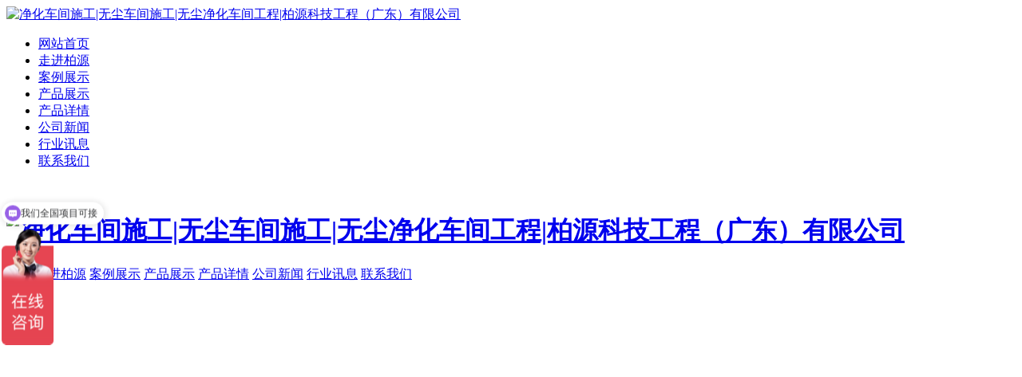

--- FILE ---
content_type: text/html
request_url: http://www.gd-byte.com/html/news_671.html
body_size: 9256
content:
<!DOCTYPE html>
<html>
<head>
	<meta name="renderer" content="webkit">
	<meta charset="utf-8" />
	<meta http-equiv="X-UA-Compatible" content="IE=edge,chrome=1">
	<meta name="author" content="优速网络www.dgyousu.com">
	<meta name="viewport" content="width=device-width, initial-scale=1.0, user-scalable=no" />
	<title>恭喜我司签约华阳通用电子制造一科三楼整体改造净化工程规划-净化车间施工|无尘车间施工|无尘净化车间工程|柏源科技工程（广东）有限公司</title>
	<meta name="keywords" content="净化车间施工|万级无尘车间" />
	<meta name="description" content="惠州华阳通用电子有限公司是中国制造企业500强之一的华阳集团股份有限公司旗下企业，公司成立于2002年，注册资金1亿港元。公司主要致力于车载信息娱乐系统、GPS/北斗导航系统、空调控制器、车载仪表、胎压检测、高级驾驶辅助系统、车身控制单元等应用及其终端设备、软件产品的研发、生产、销售和服务。业务类型涵盖：海外OEM/ODM业务，自主品牌业务（FORYOU/ADAYO），国内前装车厂业务等。我司负责" />
	<link href="/favicon.ico" rel="icon" />
	<link rel="stylesheet" type="text/css" href="http://www.gd-byte.com/staticres/css/font-awesome.min.css" />
	<link rel="stylesheet" type="text/css" href="http://www.gd-byte.com/staticres/css/animate.min.css" />
	<link rel="stylesheet" type="text/css" href="http://www.gd-byte.com/staticres/css/swiper.min.css" />
	<link rel="stylesheet" type="text/css" href="http://www.gd-byte.com/staticres/css/owl.carousel.css" />	
	<link rel="stylesheet" type="text/css" href="http://www.gd-byte.com/staticres/css/index.css?v=12345" />


	<script src="http://www.gd-byte.com/staticres/js/jquery-1.11.3.min.js" type="text/javascript"></script>
	<script src="http://www.gd-byte.com/staticres/js/swiper.min.js" type="text/javascript"></script>

	<!--[if lt IE 9]>
	<link rel="stylesheet" type="text/css" href="http://www.gd-byte.com/staticres/css/cssstyle-ie.css" />
	<script src="http://www.gd-byte.com/staticres/js/html5shiv.min.js" type="text/javascript"></script>
	<script src="http://www.gd-byte.com/staticres/js/respond.min.js" type="text/javascript"></script>
	<![endif]-->
	<!--[if IE 9]>
	<link rel="stylesheet" type="text/css" href="http://www.gd-byte.com/staticres/css/style-ie9.css" />
	<![endif]-->
	<script>
var _hmt = _hmt || [];
(function() {
  var hm = document.createElement("script");
  hm.src = "https://hm.baidu.com/hm.js?b4f741503636f76e72123b503f59323c";
  var s = document.getElementsByTagName("script")[0]; 
  s.parentNode.insertBefore(hm, s);
})();
</script>
</head>
<body tag="goods">
<!--Headercont-->
<!-- header start -->
<div class="header" id="header">
	<a class="logo" href="/" title="净化车间施工|无尘车间施工|无尘净化车间工程|柏源科技工程（广东）有限公司" >
	<img src="http://www.gd-byte.com/staticres/upload/2024-04-24/afbf8723701cd0d48328ac32d5437206.gif" alt="净化车间施工|无尘车间施工|无尘净化车间工程|柏源科技工程（广东）有限公司" title="净化车间施工|无尘车间施工|无尘净化车间工程|柏源科技工程（广东）有限公司" />
	</a>
    <ul class="header_nav" id="header_nav_div">
      <li  ><a  href='/' title='网站首页'>网站首页</a></li>
	  	  <li ><a  href='http://www.gd-byte.com/html/about_911.html' title='走进柏源'   >走进柏源</a>
	  		  <li ><a  href='http://www.gd-byte.com/html/imglist_913_1.html' title='案例展示'   >案例展示</a>
	  		  <li ><a  href='http://www.gd-byte.com/html/productlist_914_1.html' title='产品展示'   >产品展示</a>
	  		  <li ><a  href='http://www.gd-byte.com/html/about_924.html' title='产品详情'   >产品详情</a>
	  		  <li ><a class='cur' href='http://www.gd-byte.com/html/newslist_925_1.html' title='公司新闻'   >公司新闻</a>
	  		  <li ><a  href='http://www.gd-byte.com/html/newslist_926_1.html' title='行业讯息'   >行业讯息</a>
	  		  <li ><a  href='http://www.gd-byte.com/html/about_912.html' title='联系我们'   >联系我们</a>
	  	    </ul>    
</div>
<script>(function(){var ls =document.getElementById("header_nav_div").getElementsByTagName("a");for (var i=0;i<ls.length;i++){var a=ls[i], ap=a.parentNode;if(a.href==location.href){ap.className="active"; }else{ if(ap.className.indexOf("active")>=0){ap.className="";} }}})();</script>
<!-- 导航下拉菜单 start -->
<div class="nav" id="nav" style="display:none">
  <span class="slide" title='点击隐藏此导航'></span>
  <div class="box">    
    <div class="navBox first">     
	 		       <div class='mod_about' style='display:none;'>
        <div class="mod_arrfe"><img src='http://www.gd-byte.com/staticres/upload/2023-11-08/f53392ae854d323e8312f0bc9a2538d4.jpg' /><p>柏源科技工程（广东）有限公司成立于2020年,注册资金壹仟贰佰捌拾捌万元整，具有国家贰级设计及施工资质，是中国制冷空调工业协会洁净室技术委员会理事单位、中国洁净技术协会会员单位、中国电子技术协会会员单位、广东省洁净行业协会理事单位；是ISO9001-2000国际质量体系认证单位。</p></div>
		<div class='text'>
			<ul>
								<li>
								<a href="http://www.gd-byte.com/html/about_911.html" title="公司简介"    >公司简介</a>
								<a href="http://www.gd-byte.com/html/about_912.html" title="联系我们"    >联系我们</a>
								</li>
					
			</ul>
		</div>
      </div>
	  	  		       <div class='mod_about' style='display:none;'>
        <div class="mod_arrfe"><img src='http://www.gd-byte.com/staticres/upload/2023-11-08/d1547833c3099149c1f069a7bd364cf6.jpg' /><p>当创新卓越成为：一种文化底蕴 一种精神气质 一种制度流程 一种习惯养成 一种理念思维 一种核心价值 一种勇敢自信</p></div>
		<div class='text'>
			<ul>
								<li>
				<a href="http://www.gd-byte.com/html/imglist_913_1.html" title="案例展示"    >案例展示</a>
				</li>
					
			</ul>
		</div>
      </div>
	  	  		 			 <div class='mod_chanpin' style='display:none;'>
			 	<ul>
																<li><a href='http://www.gd-byte.com/html/productlist_915_1.html' title='电子行业无尘车间' ><img src='http://www.gd-byte.com/staticres/upload/2023-11-08/35df92ab99accb94af559be477d90375.jpg'></a><a href='http://www.gd-byte.com/html/productlist_915_1.html' title='电子行业无尘车间'>电子行业无尘车间</a></li>
																						<li><a href='http://www.gd-byte.com/html/productlist_916_1.html' title='食品药品行业GMP车间' ><img src='http://www.gd-byte.com/staticres/upload/2023-11-08/45b52c7464685f9cd8221e2ac0ee5e84.jpg'></a><a href='http://www.gd-byte.com/html/productlist_916_1.html' title='食品药品行业GMP车间'>食品药品行业GMP车间</a></li>
																						<li><a href='http://www.gd-byte.com/html/productlist_917_1.html' title='安全生物实验室工程' ><img src='http://www.gd-byte.com/staticres/upload/2023-11-08/80fa61975e3080b609df0739f16943c3.jpg'></a><a href='http://www.gd-byte.com/html/productlist_917_1.html' title='安全生物实验室工程'>安全生物实验室工程</a></li>
																						<li><a href='http://www.gd-byte.com/html/productlist_918_1.html' title='中央空调通风系统工程' ><img src='http://www.gd-byte.com/staticres/upload/2023-11-08/3319e315e7929e44460d4ff91d7aa2ca.jpg'></a><a href='http://www.gd-byte.com/html/productlist_918_1.html' title='中央空调通风系统工程'>中央空调通风系统工程</a></li>
																						<li><a href='http://www.gd-byte.com/html/productlist_919_1.html' title='特殊产业定制工程' ><img src='http://www.gd-byte.com/staticres/upload/2023-11-08/310a4b2347ba84f0ac5d1c290ec633b7.jpg'></a><a href='http://www.gd-byte.com/html/productlist_919_1.html' title='特殊产业定制工程'>特殊产业定制工程</a></li>
																						<li><a href='http://www.gd-byte.com/html/productlist_920_1.html' title='水电气智能一体化工程' ><img src='http://www.gd-byte.com/staticres/upload/2024-04-24/c3a9ad40f329d38ae4c209e0d8cc3f04.jpg'></a><a href='http://www.gd-byte.com/html/productlist_920_1.html' title='水电气智能一体化工程'>水电气智能一体化工程</a></li>
																						<li><a href='http://www.gd-byte.com/html/productlist_921_1.html' title='环保水处理及空气处理工程' ><img src='http://www.gd-byte.com/staticres/upload/2023-11-08/29fdf833ca340134a184d4c83d808763.jpg'></a><a href='http://www.gd-byte.com/html/productlist_921_1.html' title='环保水处理及空气处理工程'>环保水处理及空气处理工程</a></li>
																						<li><a href='http://www.gd-byte.com/html/productlist_922_1.html' title='装饰装修工程' ><img src='http://www.gd-byte.com/staticres/upload/2023-11-08/004b3af29ef5c7e42758aaadbb715a27.jpg'></a><a href='http://www.gd-byte.com/html/productlist_922_1.html' title='装饰装修工程'>装饰装修工程</a></li>
																										</ul>
			 </div>
			  		       <div class='mod_about' style='display:none;'>
        <div class="mod_arrfe"><img src='http://www.gd-byte.com/staticres/upload/2023-11-08/48d0f8c53e8e2d2893df6f2265b7fa36.jpg' /><p>强大的设计、研发能力，专业致力于工程设计、施工、维护服务。净化工程覆盖电子科技、高新材料、精密五金、生物科技、食品日化、综合商业等多个行业。</p></div>
		<div class='text'>
			<ul>
								<li>
				<a href="http://www.gd-byte.com/html/about_924.html" title="产品详情"    >产品详情</a>
				</li>
					
			</ul>
		</div>
      </div>
	  	  		       <div class='mod_about' style='display:none;'>
        <div class="mod_arrfe"><img src='http://www.gd-byte.com/staticres/upload/2023-11-08/4e2672a5379af6eb31819cc7d3427aab.jpg' /><p>好质量，求信誉，严管理，求发展”是柏源科技的宗旨。我们将不断推陈出新、以更优良的质量、到位的售后服务与国内外客户保持忠诚合作伙伴关系，携手共创辉煌的未来</p></div>
		<div class='text'>
			<ul>
								<li>
				<a href="http://www.gd-byte.com/html/newslist_925_1.html" title="公司新闻"    >公司新闻</a>
				</li>
					
			</ul>
		</div>
      </div>
	  	  		       <div class='mod_about' style='display:none;'>
        <div class="mod_arrfe"><img src='http://www.gd-byte.com/staticres/upload/2023-11-08/5aaafa35b96436a138276a3996a6f77f.jpg' /><p>柏源科技汇集了多名拥有二十多年行业经验的工程师，一支技术过硬的工程施工团队。工程内容涵盖：无尘车间工程、室内装饰装修工程、实验室配套系统工程、建筑工程施工、环保工程、市政工程等等。</p></div>
		<div class='text'>
			<ul>
								<li>
				<a href="http://www.gd-byte.com/html/newslist_926_1.html" title="行业讯息"    >行业讯息</a>
				</li>
					
			</ul>
		</div>
      </div>
	  	  		       <div class='mod_about' style='display:none;'>
        <div class="mod_arrfe"><img src='http://www.gd-byte.com/staticres/upload/2023-11-08/eed0a1655b75fff01f51740eb198c854.jpg' /><p>柏源科技汇集了多名拥有二十多年行业经验的工程师，一支技术过硬的工程施工团队。以经典的设计理念，高素质的工程施工队伍，承建十级百级、千级、万级、十万级、三十万级无尘车间净化工程，及净化车间的配套工程（设备配电、弱电控制、工艺管路等）安装。</p></div>
		<div class='text'>
			<ul>
					
			</ul>
		</div>
      </div>
	  	      </div>
  </div>
</div>
<!-- 导航下拉菜单 end -->
<div class="hei110">&nbsp;</div>
<script src="http://www.gd-byte.com/staticres/js/jquery-1.7.2.min.js" type="text/javascript" charset="utf-8"></script>
<script src="http://www.gd-byte.com/staticres/js/zbjsaas.js" type="text/javascript" charset="utf-8"></script>
<!-- header end -->
<header class="m-header">
	<a href="http://www.gd-byte.com/" title="净化车间施工|无尘车间施工|无尘净化车间工程|柏源科技工程（广东）有限公司"  ><h1 class="m-logo">
	<img src="http://www.gd-byte.com/staticres/upload/2023-11-09/7de51b4f7e12778cff5a6afd5dabee54.png" alt="净化车间施工|无尘车间施工|无尘净化车间工程|柏源科技工程（广东）有限公司"></h1></a>
		</header>








<div class="m-nav">

    <a href="/" title="首页"><span>首页</span></a>
    
    <a href="http://www.gd-byte.com/html/about_911.html">走进柏源</a>

    
    <a href="http://www.gd-byte.com/html/imglist_913_1.html">案例展示</a>

    
    <a href="http://www.gd-byte.com/html/productlist_914_1.html">产品展示</a>

    
    <a href="http://www.gd-byte.com/html/about_924.html">产品详情</a>

    
    <a href="http://www.gd-byte.com/html/newslist_925_1.html">公司新闻</a>

    
    <a href="http://www.gd-byte.com/html/newslist_926_1.html">行业讯息</a>

    
    <a href="http://www.gd-byte.com/html/about_912.html">联系我们</a>

    </div>

<!--Banner-->
<section id="banner">
		<div class="nybanner">
					<div style="background:url(http://www.gd-byte.com/staticres/upload/2024-08-22/dd93743273eac2e79ca536cf43673113.png) no-repeat center;height:350px;overflow: hidden;"></div>
			</div>
	</section>

<div class="g-adv j-slide-auto">
	<ul class="m-box">
				<li>
						<img src="http://www.gd-byte.com/staticres/upload/2024-08-05/b41c2bb40bfbadc9c797a5a331cddc7e.png" alt="公司新闻">
					</li>
			</ul>
	<div class="clearfix"></div>
</div>
	<!--crumbs-->
	<div class="pagenav">
		<div class="container">

			<div class="bread">
				<span>
					<em>当前位置：</em> 
					<a href="/" title="网站首页">网站首页</a>
					<span class="active"  id="sidebar"  data-csnow=""  data-class3="">
										 » <a href="http://www.gd-byte.com/html/newslist_925_1.html" title="公司新闻"  id="part2_925" class="">公司新闻</a>
										</span>
				 </span></div>
					</div>
	</div>
<div class="ny_body">

    <div class="g-bd">
        <h3 class="m-btit">
            <a href="/">首页</a>
            » <a href="http://www.gd-byte.com/html/newslist_925_1.html"
                                                                                 title="公司新闻">公司新闻</a>        </h3>
        <div class="clearfix"></div>
    </div>

            <div class="g-nynav" id="nysidebar" data-csnow="" data-class3="0" data-jsok="1">
            <ul>
                            </ul>
        </div>
    
    <div class="ny-newsdesc">
        <h1>恭喜我司签约华阳通用电子制造一科三楼整体改造净化工程规划</h1>
        <div class="ny-newsdesccon">
            <div><p style="text-align:justify;padding-top: 13px; padding-bottom: 13px; border: 0px; line-height: 34px; color: rgb(83, 83, 83); font-family: 微软雅黑, 宋体; font-size: 16px;"><span style="padding: 0px; margin: 0px; list-style: none; color: rgb(51, 51, 51); text-indent: 30px; font-family: arial, 宋体, sans-serif; font-size: 14px;">        惠州华阳通用电子有限公司是</span><a href="https://baike.baidu.com/item/%E4%B8%AD%E5%9B%BD%E5%88%B6%E9%80%A0/7698992" style="padding: 0px; margin: 0px; list-style: none; color: rgb(51, 51, 51); text-decoration-line: none; outline: none; font-family: 微软雅黑; font-size: 15px; text-indent: 30px;" target="_blank" title="柏源科技工程（广东）有限公司">中国制造</a><span style="padding: 0px; margin: 0px; list-style: none; color: rgb(51, 51, 51); text-indent: 30px; font-family: arial, 宋体, sans-serif; font-size: 14px;">企业500强之一的</span><a href="https://baike.baidu.com/item/%E5%8D%8E%E9%98%B3%E9%9B%86%E5%9B%A2" style="padding: 0px; margin: 0px; list-style: none; color: rgb(51, 51, 51); text-decoration-line: none; outline: none; font-family: 微软雅黑; font-size: 15px; text-indent: 30px;" target="_blank" title="柏源科技工程（广东）有限公司">华阳集团</a><span style="padding: 0px; margin: 0px; list-style: none; color: rgb(51, 51, 51); text-indent: 30px; font-family: arial, 宋体, sans-serif; font-size: 14px;">股份有限公司旗下企业，公司成立于2002年，注册资金1亿港元。 公司主要致力于</span><a href="https://baike.baidu.com/item/%E8%BD%A6%E8%BD%BD%E4%BF%A1%E6%81%AF%E5%A8%B1%E4%B9%90%E7%B3%BB%E7%BB%9F" style="padding: 0px; margin: 0px; list-style: none; color: rgb(51, 51, 51); text-decoration-line: none; outline: none; font-family: 微软雅黑; font-size: 15px; text-indent: 30px;" target="_blank" title="柏源科技工程（广东）有限公司">车载信息娱乐系统</a><span style="padding: 0px; margin: 0px; list-style: none; color: rgb(51, 51, 51); text-indent: 30px; font-family: arial, 宋体, sans-serif; font-size: 14px;">、GPS/</span><a href="https://baike.baidu.com/item/%E5%8C%97%E6%96%97%E5%AF%BC%E8%88%AA%E7%B3%BB%E7%BB%9F" style="padding: 0px; margin: 0px; list-style: none; color: rgb(51, 51, 51); text-decoration-line: none; outline: none; font-family: 微软雅黑; font-size: 15px; text-indent: 30px;" target="_blank" title="柏源科技工程（广东）有限公司">北斗导航系统</a><span style="padding: 0px; margin: 0px; list-style: none; color: rgb(51, 51, 51); text-indent: 30px; font-family: arial, 宋体, sans-serif; font-size: 14px;">、空调控制器、车载仪表、胎压检测、高级驾驶辅助系统、车身控制单元等应用及其终端设备、软件产品的研发、生产、销售和服务。业务类型涵盖：海外</span><a href="https://baike.baidu.com/item/OEM/306366" style="padding: 0px; margin: 0px; list-style: none; color: rgb(51, 51, 51); text-decoration-line: none; outline: none; font-family: 微软雅黑; font-size: 15px; text-indent: 30px;" target="_blank" title="柏源科技工程（广东）有限公司">OEM</a><span style="padding: 0px; margin: 0px; list-style: none; color: rgb(51, 51, 51); text-indent: 30px; font-family: arial, 宋体, sans-serif; font-size: 14px;">/ODM业务，自主品牌业务（FORYOU / ADAYO），国内前装车厂业务等。<br/>
	       我司负责改造的制造一科三楼总面积为5500M2。</span></p><div id="additional"></div></div>
            <div class="clearfix"></div>
        </div>
                <div class="jiathis_style">
            <div class="bdsharebuttonbox bdshare-button-style0-16" data-bd-bind="1600831623046">
                <span class="jiathis_txt">分享到：</span>
                <a href="#" class="bds_qzone" data-cmd="qzone" title="分享到QQ空间"></a>
                <a href="#" class="bds_tsina" data-cmd="tsina" title="分享到新浪微博"></a>
                <a href="#" class="bds_tqq" data-cmd="tqq" title="分享到腾讯微博"></a>
                <a href="#" class="bds_renren" data-cmd="renren" title="分享到人人网"></a>
                <a href="#" class="bds_weixin" data-cmd="weixin" title="分享到微信"></a>
                <a href="#" class="bds_more" data-cmd="more"></a>
            </div>
            <script>window._bd_share_config = {
                "common": {
                    "bdSnsKey": {},
                    "bdText": "",
                    "bdMini": "2",
                    "bdMiniList": false,
                    "bdPic": "",
                    "bdStyle": "0",
                    "bdSize": "16"
                }, "share": {}
            };
            with (document) 0[(getElementsByTagName('head')[0] || body).appendChild(createElement('script')).src = 'http://bdimg.share.baidu.com/static/api/js/share.js?v=89860593.js?cdnversion=' + ~(-new Date() / 36e5)];</script>
        </div>
        <div class="ny-page">
            <div class="ny-pagea">
                <a class="fl"
                   href="http://www.gd-byte.com/html/news_670.html">上一篇<span
                        class="hidden-xs-down">：恭喜我司成功签约深圳安培龙传感器LTCC实验室项目</span></a>
            </div>
            <div class="ny-pagea">
                <a class="fr"
                   href="http://www.gd-byte.com/html/news_699.html">下一篇<span
                        class="hidden-xs-down">：恭喜我司成功签约安费诺科技（深圳）有限公司无尘车间装修工程项目</span></a>
            </div>
        </div>

    </div>
</div>



<div class="cpMain">
	<div class="active" id="shownews">
	            <h1>恭喜我司签约华阳通用电子制造一科三楼整体改造净化工程规划</h1>
	            <div class="editor">
	                <div><p style="text-align:justify;padding-top: 13px; padding-bottom: 13px; border: 0px; line-height: 34px; color: rgb(83, 83, 83); font-family: 微软雅黑, 宋体; font-size: 16px;"><span style="padding: 0px; margin: 0px; list-style: none; color: rgb(51, 51, 51); text-indent: 30px; font-family: arial, 宋体, sans-serif; font-size: 14px;">        惠州华阳通用电子有限公司是</span><a href="https://baike.baidu.com/item/%E4%B8%AD%E5%9B%BD%E5%88%B6%E9%80%A0/7698992" style="padding: 0px; margin: 0px; list-style: none; color: rgb(51, 51, 51); text-decoration-line: none; outline: none; font-family: 微软雅黑; font-size: 15px; text-indent: 30px;" target="_blank" title="柏源科技工程（广东）有限公司">中国制造</a><span style="padding: 0px; margin: 0px; list-style: none; color: rgb(51, 51, 51); text-indent: 30px; font-family: arial, 宋体, sans-serif; font-size: 14px;">企业500强之一的</span><a href="https://baike.baidu.com/item/%E5%8D%8E%E9%98%B3%E9%9B%86%E5%9B%A2" style="padding: 0px; margin: 0px; list-style: none; color: rgb(51, 51, 51); text-decoration-line: none; outline: none; font-family: 微软雅黑; font-size: 15px; text-indent: 30px;" target="_blank" title="柏源科技工程（广东）有限公司">华阳集团</a><span style="padding: 0px; margin: 0px; list-style: none; color: rgb(51, 51, 51); text-indent: 30px; font-family: arial, 宋体, sans-serif; font-size: 14px;">股份有限公司旗下企业，公司成立于2002年，注册资金1亿港元。 公司主要致力于</span><a href="https://baike.baidu.com/item/%E8%BD%A6%E8%BD%BD%E4%BF%A1%E6%81%AF%E5%A8%B1%E4%B9%90%E7%B3%BB%E7%BB%9F" style="padding: 0px; margin: 0px; list-style: none; color: rgb(51, 51, 51); text-decoration-line: none; outline: none; font-family: 微软雅黑; font-size: 15px; text-indent: 30px;" target="_blank" title="柏源科技工程（广东）有限公司">车载信息娱乐系统</a><span style="padding: 0px; margin: 0px; list-style: none; color: rgb(51, 51, 51); text-indent: 30px; font-family: arial, 宋体, sans-serif; font-size: 14px;">、GPS/</span><a href="https://baike.baidu.com/item/%E5%8C%97%E6%96%97%E5%AF%BC%E8%88%AA%E7%B3%BB%E7%BB%9F" style="padding: 0px; margin: 0px; list-style: none; color: rgb(51, 51, 51); text-decoration-line: none; outline: none; font-family: 微软雅黑; font-size: 15px; text-indent: 30px;" target="_blank" title="柏源科技工程（广东）有限公司">北斗导航系统</a><span style="padding: 0px; margin: 0px; list-style: none; color: rgb(51, 51, 51); text-indent: 30px; font-family: arial, 宋体, sans-serif; font-size: 14px;">、空调控制器、车载仪表、胎压检测、高级驾驶辅助系统、车身控制单元等应用及其终端设备、软件产品的研发、生产、销售和服务。业务类型涵盖：海外</span><a href="https://baike.baidu.com/item/OEM/306366" style="padding: 0px; margin: 0px; list-style: none; color: rgb(51, 51, 51); text-decoration-line: none; outline: none; font-family: 微软雅黑; font-size: 15px; text-indent: 30px;" target="_blank" title="柏源科技工程（广东）有限公司">OEM</a><span style="padding: 0px; margin: 0px; list-style: none; color: rgb(51, 51, 51); text-indent: 30px; font-family: arial, 宋体, sans-serif; font-size: 14px;">/ODM业务，自主品牌业务（FORYOU / ADAYO），国内前装车厂业务等。<br/>
	       我司负责改造的制造一科三楼总面积为5500M2。</span></p><div id="additional"></div></div>
	                <div class="clear"></div>
	            </div>
				<div class="met_hits">
				    <div class="jiathis">
				        <div class="jiathis_style">
				            <div class="bdsharebuttonbox bdshare-button-style0-16" data-bd-bind="1600831623046">
				                <span class="jiathis_txt">分享到：</span>
				                <a href="#" class="bds_qzone" data-cmd="qzone" title="分享到QQ空间"></a>
				                <a href="#" class="bds_tsina" data-cmd="tsina" title="分享到新浪微博"></a>
				                <a href="#" class="bds_tqq" data-cmd="tqq" title="分享到腾讯微博"></a>
				                <a href="#" class="bds_renren" data-cmd="renren" title="分享到人人网"></a>
				                <a href="#" class="bds_weixin" data-cmd="weixin" title="分享到微信"></a>
				                <a href="#" class="bds_more" data-cmd="more"></a>
				            </div>
				        </div>
				    </div>
				    <div class="ny-page">
				        <div class="ny-pagea">
				            <a class="fl"
				               href="http://www.gd-byte.com/html/news_670.html">上一篇<span
				                    class="hidden-xs-down">：恭喜我司成功签约深圳安培龙传感器LTCC实验室项目</span></a>
				        </div>
				        <div class="ny-pagea">
				            <a class="fr"
				               href="http://www.gd-byte.com/html/news_699.html">下一篇<span
				                    class="hidden-xs-down">：恭喜我司成功签约安费诺科技（深圳）有限公司无尘车间装修工程项目</span></a>
				        </div>
				    </div>
				</div>
	        </div>
</div>

<!--Footer-->
<div class="footer">
  <div class="footerCon">
    <p class="footerConEn">Clean Space Now Opens</p>
    <p class="footerConCh">洁净空间 现在开启</p>
    <p class="footerLine">——</p>
    <div class="ftList clear">
		   
				<dl class='footerU'>
			<dt><span>+</span><a href='http://www.gd-byte.com/html/productlist_915_1.html' title='电子行业无尘车间'>电子行业无尘车间</a></dt>
			   
			<dd><a href='http://www.gd-byte.com/html/productlist_927_1.html' title='百级无尘车间'>百级无尘车间</a></dd>
			   
			<dd><a href='http://www.gd-byte.com/html/productlist_928_1.html' title='千级无尘车间'>千级无尘车间</a></dd>
			   
			<dd><a href='http://www.gd-byte.com/html/productlist_929_1.html' title='万级无尘车间'>万级无尘车间</a></dd>
			   
			<dd><a href='http://www.gd-byte.com/html/productlist_930_1.html' title='十万级无尘车间'>十万级无尘车间</a></dd>
			   
			<dd><a href='http://www.gd-byte.com/html/productlist_931_1.html' title='三十万级无尘车间'>三十万级无尘车间</a></dd>
			   
			<dd><a href='http://www.gd-byte.com/html/productlist_932_1.html' title='新能源电池生产无尘车间'>新能源电池生产无尘车间</a></dd>
			   
			<dd><a href='http://www.gd-byte.com/html/productlist_933_1.html' title='无尘净化工作棚'>无尘净化工作棚</a></dd>
					</dl>
				   
				<dl class='footerU'>
			<dt><span>+</span><a href='http://www.gd-byte.com/html/productlist_916_1.html' title='食品药品行业GMP车间'>食品药品行业GMP车间</a></dt>
			   
			<dd><a href='http://www.gd-byte.com/html/productlist_934_1.html' title='食品类无尘无菌车间'>食品类无尘无菌车间</a></dd>
			   
			<dd><a href='http://www.gd-byte.com/html/productlist_935_1.html' title='药品类无尘无菌车间'>药品类无尘无菌车间</a></dd>
			   
			<dd><a href='http://www.gd-byte.com/html/productlist_936_1.html' title='化妆品类无尘无菌车间'>化妆品类无尘无菌车间</a></dd>
					</dl>
				   
				<dl class='footerU'>
			<dt><span>+</span><a href='http://www.gd-byte.com/html/productlist_917_1.html' title='安全生物实验室工程'>安全生物实验室工程</a></dt>
			   
			<dd><a href='http://www.gd-byte.com/html/productlist_937_1.html' title='CNSA认证实验室'>CNSA认证实验室</a></dd>
			   
			<dd><a href='http://www.gd-byte.com/html/productlist_938_1.html' title='二级生物安全实验室'>二级生物安全实验室</a></dd>
			   
			<dd><a href='http://www.gd-byte.com/html/productlist_939_1.html' title='三级生物安全实验室'>三级生物安全实验室</a></dd>
					</dl>
				   
				<dl class='footerU'>
			<dt><span>+</span><a href='http://www.gd-byte.com/html/productlist_918_1.html' title='中央空调通风系统工程'>中央空调通风系统工程</a></dt>
			   
			<dd><a href='http://www.gd-byte.com/html/productlist_940_1.html' title='水冷中央空调系统'>水冷中央空调系统</a></dd>
			   
			<dd><a href='http://www.gd-byte.com/html/productlist_941_1.html' title='风冷中央空调系统'>风冷中央空调系统</a></dd>
					</dl>
				   
				<dl class='footerU'>
			<dt><span>+</span><a href='http://www.gd-byte.com/html/productlist_919_1.html' title='特殊产业定制工程'>特殊产业定制工程</a></dt>
			   
			<dd><a href='http://www.gd-byte.com/html/productlist_942_1.html' title='层流手术室'>层流手术室</a></dd>
			   
			<dd><a href='http://www.gd-byte.com/html/productlist_943_1.html' title='ICU无尘无菌病房'>ICU无尘无菌病房</a></dd>
					</dl>
				   
				<dl class='footerU'>
			<dt><span>+</span><a href='http://www.gd-byte.com/html/productlist_920_1.html' title='水电气智能一体化工程'>水电气智能一体化工程</a></dt>
			   
			<dd><a href='http://www.gd-byte.com/html/productlist_944_1.html' title='动力配电'>动力配电</a></dd>
			   
			<dd><a href='http://www.gd-byte.com/html/productlist_945_1.html' title='热水工程'>热水工程</a></dd>
			   
			<dd><a href='http://www.gd-byte.com/html/productlist_946_1.html' title='消防排烟'>消防排烟</a></dd>
			   
			<dd><a href='http://www.gd-byte.com/html/productlist_947_1.html' title='新风系统'>新风系统</a></dd>
			   
			<dd><a href='http://www.gd-byte.com/html/productlist_948_1.html' title='整厂电力智能化控制系统'>整厂电力智能化控制系统</a></dd>
					</dl>
				   
				<dl class='footerU'>
			<dt><span>+</span><a href='http://www.gd-byte.com/html/productlist_921_1.html' title='环保水处理及空气处理工程'>环保水处理及空气处理工程</a></dt>
			   
			<dd><a href='http://www.gd-byte.com/html/productlist_949_1.html' title='环保工程'>环保工程</a></dd>
			   
			<dd><a href='http://www.gd-byte.com/html/productlist_950_1.html' title='环保水处理工程'>环保水处理工程</a></dd>
					</dl>
				   
				<dl class='footerU'>
			<dt><span>+</span><a href='http://www.gd-byte.com/html/productlist_922_1.html' title='装饰装修工程'>装饰装修工程</a></dt>
					</dl>
				   
				    </div>
  </div>
</div>

<div class="copy">
  <div class="copyCon">
    <div class="copyConLeft">
      <div class="copyConLeft1">
        <ul style="overflow: hidden;">
          <li><a href="/">首页</a></li>
		     
          <li><span></span></li><li><a href="http://www.gd-byte.com/html/about_911.html">走进柏源</a></li>
		     
          <li><span></span></li><li><a href="http://www.gd-byte.com/html/imglist_913_1.html">案例展示</a></li>
		     
          <li><span></span></li><li><a href="http://www.gd-byte.com/html/productlist_914_1.html">产品展示</a></li>
		     
          <li><span></span></li><li><a href="http://www.gd-byte.com/html/newslist_925_1.html">公司新闻</a></li>
		     
          <li><span></span></li><li><a href="http://www.gd-byte.com/html/newslist_926_1.html">行业讯息</a></li>
		  <li><span></span></li>
		  <li><a href="/sitemap.html" target="_blank">网站地图</a></li>
        </ul>
      </div>
     <div class="copyConLeft2"><span>版权所有 © 2021 </span>柏源科技工程（广东）有限公司<span> </span> 备案号：<a href="https://beian.miit.gov.cn/" target="_blank">粤ICP备2021007229号</a></div><div class="copyConLeft3"> 	咨询热线 : <strong style="color: rgb(102, 102, 102); font-family: Arial, Helvetica, sans-serif; font-size: 12px; padding: 0px; margin: 0px; list-style: none;"><strong style="padding: 0px; margin: 0px; list-style: none;"><span style="padding: 0px; margin: 0px; list-style: none; color: rgb(0, 0, 0);">0769-22295432</span></strong></strong><span style="font-size: 12px;">    </span><span style="font-size: 12px;">传真 : </span><span class="danger" style="font-size: 12px;">0769-22295433</span></div><p><br/></p>

    </div>
    <div class="copyConRight">
      <!--<div class="erweima">
        <img src="templates/default/images/pc/erweima1.jpg" alt=""/>
        <span class="sao">扫一扫关注</span>
      </div>-->
      <div class="copyConCenter">
        <p>咨询热线</p>
        <p>0769-22295432</p>
      </div>
    </div>
  </div>
</div>

<div class="diyos hidden-xs">
	<ul>
		<li>
			<a href="http://wpa.qq.com/msgrd?v=3&uin=1575724898&site=qq&menu=yes" target="_blank">
				<div class="sidebox">
					<img src="http://www.gd-byte.com/staticres/images/qq.png">在线客服
				</div>
			</a>
		</li>
		<li>
			<a href="tel:0769-22295432">
				<div class="sidebox">
					<img src="http://www.gd-byte.com/staticres/images/tel2.png">
					0769-22295432
				</div>
			</a>
		</li>
		<li class="sideewm">
			<a href="javascript:void(0);">
				<img src="http://www.gd-byte.com/staticres/images/wechat2.png" title="微信公众服务号" alt="微信公众服务号">
			</a>
			<img src="" class="sideewmshow" alt="">
		</li>
		<li class="sideewm">
			<a href="javascript:void(0);">
				<img src="http://www.gd-byte.com/staticres/images/ewm.png" title="手机站二维码" alt="手机站二维码">
			</a>
			<img src="http://www.gd-byte.com/staticres/upload/2023-11-09/3d2e1fa1dbb736809e59306a0517d6d1.png" class="sideewmshow" alt="">
		</li> 
		<li><a href="javascript:goTop();" class="sidetop" title="返回顶部"><img src="http://www.gd-byte.com/staticres/images/top.png" alt=""></a></li>
	</ul>
</div>

<script type="text/javascript">
	$(function() {
		// 悬浮窗口
		$(".yb_conct").hover(function() {
			$(".yb_conct").css("right", "5px");
			$(".yb_bar .yb_ercode").css('height', '200px');
		}, function() {
			$(".yb_conct").css("right", "-127px");
			$(".yb_bar .yb_ercode").css('height', '53px');
		});
		// 返回顶部
		$(".yb_top").click(function() {
			$("html,body").animate({
				'scrollTop': '0px'
			}, 300)
		});
	});
</script>




<div class="m-fbtn">
    <a href="javascript:;" class="rolltop">
        <i class="fa fa-arrow-up"></i>
        <span>回到顶部</span>
    </a>
    <a href="tel:0769-22295432">
        <i class="fa fa-phone"></i>
        <span>电话咨询</span>
    </a>
    <a href="https://uri.amap.com/marker?position=116.28,39.93&amp;name=净化车间施工|无尘车间施工|无尘净化车间工程|柏源科技工程（广东）有限公司">
        <i class="fa fa-map-marker"></i>
        <span>在线地图</span>
    </a>
    <a href="/">
        <i class="fa fa-home"></i>
        <span>返回首页</span>
    </a>
</div>
	<script type="text/javascript">var APP =670;</script>


	<script src="http://www.gd-byte.com/staticres/js/jquery.SuperSlide.2.1.1.js" type="text/javascript"></script>
	<script src="http://www.gd-byte.com/staticres/js/smoothproducts.min.js" type="text/javascript"></script>
	<script src="http://www.gd-byte.com/staticres/js/owl.carousel.js" type="text/javascript"></script>
	<script src="http://www.gd-byte.com/staticres/js/wow.min.js" type="text/javascript"></script>
	<script src="http://www.gd-byte.com/staticres/js/custom.js" type="text/javascript"></script>
	<script src="http://www.gd-byte.com/staticres/js/core.js" type="text/javascript"></script>
	<script src="http://www.gd-byte.com/staticres/js/fun.inc.js" type="text/javascript"></script>
	<script src="http://www.gd-byte.com/staticres/js/jquery.TouchSlider.1.2.4.js" type="text/javascript"></script>
	<script src="http://www.gd-byte.com/staticres/js/jquery.bxslider.js" type="text/javascript"></script>
	<script src="http://www.gd-byte.com/staticres/js/wap.js" type="text/javascript"></script>
	<script src="http://www.gd-byte.com/staticres/js/index.js" type="text/javascript"></script>
	<script src="http://www.gd-byte.com/staticres/js/countUp.js" type="text/javascript"></script>
	
  <!-- 	<script src="http://pv.sohu.com/cityjson?ie=utf-8"></script>-->
	<script type="text/javascript">
		//合作伙伴
		jQuery("#hzhb").slide({ titCell: ".hd ul", mainCell: ".bd ul", autoPage: true, effect: "leftLoop", autoPlay: true, vis: 4 });
		//客户见证
	/*	jQuery("#khjz").slide({ titCell: ".hd ul", mainCell: ".bd ul", autoPage: true, effect: "leftLoop", autoPlay: true, vis: 4 });
		*/
		//荣誉资质
		jQuery("#ryzz").slide({ titCell: ".hd ul", mainCell: ".bd ul", autoPage: true, effect: "leftLoop", autoPlay: true, vis: 1 });
		//常见问答
		jQuery(".quetion").slide({ mainCell: ".bd", autoPlay: true, effect: "topMarquee", vis: 3, interTime: 100, trigger: "click" });
		//新闻
		$(".newsmor").attr("href", $(".news0").attr("href"));
		$('.newslist .ntop span a').mouseover(function () {
			var url = $(this).attr("href");
			$(".newsmor").attr("href", url);
			$('.newslist .ntop span a').removeClass("cur");
			$(this).addClass("cur");
			$(".newslist .nc").eq($('.newslist .ntop span a').index(this)).show().siblings(".nc").hide();
		});
		//工厂环境，先进设备
		$('.workMain .wlist li').mouseover(function () {
			$(this).addClass("cur").siblings().removeClass("cur");
			$(".workMain .wcont").eq($('.workMain .wlist li').index(this)).show().siblings(".wcont").hide();
		});
	</script>

		<script src="http://www.gd-byte.com/staticres/js/onaccess.js" type="text/javascript"></script>
	
	
	</body>
</html>